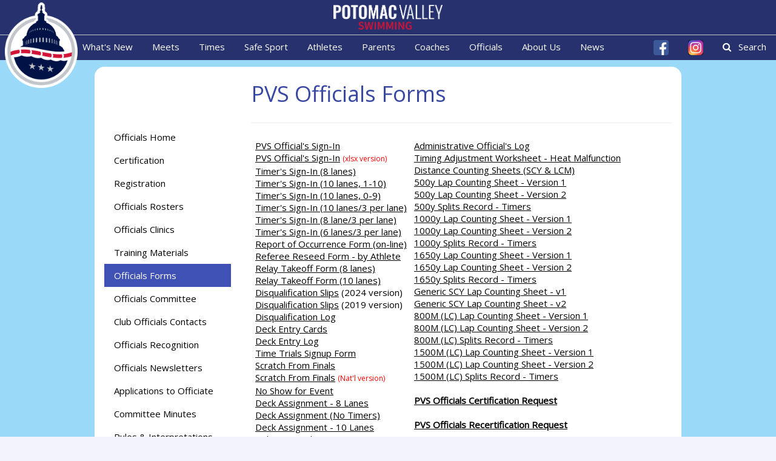

--- FILE ---
content_type: text/html
request_url: https://www.pvswim.org/official/forms.html
body_size: 19525
content:
<!DOCTYPE html>
<html>
<title>PVS Website - Officials Forms</title>
<meta name="viewport" content="width=device-width, initial-scale=1">
<link rel="stylesheet" href="https://www.w3schools.com/lib/w3.css">
<link rel="stylesheet" href="https://www.w3schools.com/lib/w3-theme-indigo.css">
<link rel='stylesheet' href='https://fonts.googleapis.com/css?family=Open+Sans'>
<link rel="stylesheet" href="https://cdnjs.cloudflare.com/ajax/libs/font-awesome/4.6.3/css/font-awesome.min.css">
<style>
html,body,h1,h2,h3,h4,h5 {font-family: "Open Sans", sans-serif}
body { 
    background-image: url(/images/lblue036.jpg);
    background-repeat: repeat;
	}
</style>
<body class="w3-theme-l5">

<!-- Navbar -->
<div class="w3-top">
 <p class="w3-navbar w3-theme-d4 w3-center w3-padding-medium">
   <img src="/images/PVSTextREV.png" width="180px">
 </p>
 <hr style="margin: 0; padding: 0; border-top: 1px solid #c1c6c8">
 
 <ul class="w3-navbar w3-theme-d4 w3-left-align" style="padding-left: 120px;">
  <li class="w3-hide-medium w3-hide-large w3-opennav w3-right">
    <a class="w3-padding-medium w3-hover-white w3-large w3-theme-d2" href="javascript:void(0);" onclick="openNav()"><i class="fa fa-bars"></i></a>
  </li>
  <!--li><a href="/index.html" class="w3-padding-medium w3-theme-d4"><i class="fa fa-home w3-margin-right"></i></a></li-->
  <!--li class="w3-hide-small"><a href="/index.html" class="w3-padding-medium w3-theme-d2"><img src="images/PVS_Logo.jpg" alt="PVS Logo" class="w3-circle" style="max-width:80px"></a></li-->
  <!--li class="w3-hide-large w3-hide-medium"><a href="/index.html" class="w3-padding-medium w3-theme-d2"><img src="images/PVS_Logo.jpg" alt="PVS Logo" class="w3-circle" style="max-width:30px"></a></li-->
  <li class="w3-hide-small"><a href="/newstuff.html" class="w3-padding-medium w3-hover-white" title="What's New">What's New</a></li>
  <li class="w3-hide-small w3-dropdown-hover">
     <a href="/meets.html" class="w3-padding-medium w3-hover-white" title="Meets">Meets</a>
    <div class="w3-dropdown-content w3-white w3-card-4">
      <a href="/schedule.html">Schedule</a>
      <a href="/results.html">Results</a>
      <a href="/oldmeets.html">Results Archive</a>
      <a href="/hsresults.html">H.S. Meet Results</a>
      <a href="/otherresults.html">Other Results</a>
    </div>
  </li>
  <li class="w3-hide-small w3-dropdown-hover">
    <a href="/times.html" class="w3-padding-medium w3-hover-white" title="Times">Times</a>     
    <div class="w3-dropdown-content w3-white w3-card-4">
      <a href="/database.html">Times Search</a>
      <a href="/toptimes.html">PVS Top Times</a>
      <a href="/qualifyingtimes.html">Qualifying Times</a>
      <a href="/records.html">Records &amp; Time Standards</a>
    </div>
  </li>
  <li class="w3-hide-small w3-dropdown-hover">
    <a href="/safesport.html" class="w3-padding-medium w3-hover-white" title="Safe Sport">Safe Sport</a>     
    <div class="w3-dropdown-content w3-white w3-card-4">
	  <a href="/safesport.html#News">News</a>
	  <a href="/safesport.html#Report">Report a Concern</a>
	  <a href="/safesport.html#Athletes">Athletes</a>
	  <a href="/safesport.html#Parents">Parents</a>
	  <a href="/safesport.html#Non-Athletes">Coaches, Team Administrators &amp; Volunteers</a>
	  <a href="/safesport.html#MAAPP">MAAPP</a>
	  <a href="/safesport.html#SSRP">Safe Sport Recognition</a>
	  <a href="/safesport.html#USA-S">USA-S Safe Sport</a>
	  <a href="/safesport.html#Contact">Contact</a>
	  <a href="/safesport.html#Newsletters">Newsletters</a>
    </div>
  </li>
  <li class="w3-hide-small w3-dropdown-hover">
    <a href="/athletes.html" class="w3-padding-medium w3-hover-white" title="Athletes">Athletes</a>     
    <div class="w3-dropdown-content w3-white w3-card-4">
      <a href="/regcard.html">Your Registration Card</a>
      <a href="/safesport.html">Safe Sport</a>
      <a href="/zoneteam/index.html">Zone Teams</a>
      <a href="/diversity.html">Diversity, Equity &amp; Inclusion</a>
      <a href="/disability.html">Disability Swimming</a>
      <a href="/openwater.html">Open Water Swimming</a>
      <a href="/specialrecognition.html">Recognition</a>
    </div>
  </li>
  <li class="w3-hide-small w3-dropdown-hover">
    <a href="/parents.html" class="w3-padding-medium w3-hover-white" title="Parents">Parents</a>     
    <div class="w3-dropdown-content w3-white w3-card-4">
      <a href="/parents/info.html">All About Swimming</a>
      <a href="/parents/faq.html">Frequently Asked Questions</a>
      <a href="/parents/glossary.html">Swim Glossary</a>
	  <a href="/parents/articles.html">Articles for Parents</a>
	  <a href="/parents/newsletters.html">Newsletters for Parents</a>
    </div>
  </li>
  <li class="w3-hide-small w3-dropdown-hover">
    <a href="/coaches.html" class="w3-padding-medium w3-hover-white" title="Coaches">Coaches</a>     
    <div class="w3-dropdown-content w3-white w3-card-4">
      <a href="/coaches/travelassistance.html">Travel Assistance</a>
      <a href="/coaches/zonecoaches.html">Zone Coaching Staffs</a>
      <a href="/coaches/newsletters.html">Newsletters</a>
	  <a href="/coaches/Coaching_positions.htm">Coaching Jobs in PVS</a>
    </div>
  </li>
  <li class="w3-hide-small w3-dropdown-hover">
    <a href="/official/index.html" class="w3-padding-medium w3-hover-white" title="Officials">Officials</a>     
    <div class="w3-dropdown-content w3-white w3-card-4">
      <a href="/official/certification.html">Certification</a>
      <a href="/official/registration.html">Registration</a>
      <a href="/official/officialsclinics.html">Clinics</a>
      <a href="/official/training.html">Training</a>
      <a href="/official/pvsoffros.htm">Officials Rosters</a>
      <a href="/official/officials_committee.html">Officials Committee</a>
      <a href="/official/club_chairs.html">Club Officials Chairs</a>
      <a href="/official/newsletters.html">Officials Newsletters</a>
    </div>
  </li>
  <li class="w3-hide-small w3-dropdown-hover">
    <a href="/admin.html" class="w3-padding-medium w3-hover-white" title="About Us">About Us</a>     
    <div class="w3-dropdown-content w3-white w3-card-4">
      <a href="/pvs_contacts.html">Contacts</a>
      <a href="/forms.html">Forms</a>
	  <a href="/pvs_club.htm">Clubs</a>
	  <a href="/pooldirs.htm">Facilities</a>
      <a href="/register.htm">Registration</a>
	  <a href="/meetings.html">Meetings</a>
      <a href="/minutes.html">Minutes</a>
	  <a href="/documents.html">Documents</a></td>
      <a href="/newsletters.html">Newsletters</a>
	  <a href="/safety/index.html">Safety</a>
	  <a href="/links.html">Links</a>
    </div>
  </li>
  <li class="w3-hide-small"><a href="/news.html" class="w3-padding-medium w3-hover-white" title="PVS News">News</a></li>
  <li class="w3-hide-small w3-right">
    <a  href="/search.html" class="w3-padding-medium w3-hover-white" title="Search"><i class="fa fa-search"></i> &nbsp; Search </a>
  </li>
  <li class="w3-right w3-hide-small"><a href="https://www.instagram.com/potomacvalleyswimming/"><img src="/images/Instagram.jpg" height="25" class="w3-round"></a></li>
  <!--li class="w3-right w3-hide-small"><a href="https://twitter.com/PVSwimming"><img src="/images/tw.jpg" height="25" class="w3-round"></a></li-->
  <li class="w3-right w3-hide-small"><a href="http://www.facebook.com/pages/Potomac-Valley-Swimming/133347203407042"><img src="/images/fb.png" height="25" class="w3-round"></a></li>
  </ul>
 <div class="w3-hide-small w3-padding-small w3-display-topleft"><a href="/index.html"><img src="/images/PVS_Logo1.png" alt="PVS Logo" style="max-width:120px"></a></div>
 <div class="w3-hide-medium w3-hide-large w3-padding-small w3-display-topleft"><a href="/index.html"><img src="/images/PVS_Logo1.png" alt="PVS Logo" style="max-width:50px"></a></div>
</div>

<!-- Navbar on small screens -->
<div id="navDemo" class="w3-hide w3-hide-large w3-hide-medium w3-top" style="margin-top:51px">
  <ul class="w3-navbar w3-left-align w3-theme">
    <li><a class="w3-padding-medium" href="/official/index.html">Officials Home</a></li>
    <li><a class="w3-padding-medium" href="/official/certification.html">Certification</a></li>
    <li><a class="w3-padding-medium" href="/official/registration.html">Registration</a></li>
    <li><a class="w3-padding-medium" href="/official/pvsoffros.htm">Officials Rosters</a></li>
    <li><a class="w3-padding-medium" href="/official/officialsclinics.html">Officials Clinics</a></li>
    <li><a class="w3-padding-medium" href="/official/training.html">Training Materials</a></li>
    <li><a class="w3-padding-medium" href="/official/forms.html">Officials Forms</a></li>
    <li><a class="w3-padding-medium" href="/official/officials_committee.html">Officials Committee</a></li>
    <li><a class="w3-padding-medium" href="/official/club_chairs.html">Club Officials Contacts</a></li>
    <li><a class="w3-padding-medium" href="/official/recognition.html">Officials Recognition</a></li>
    <li><a class="w3-padding-medium" href="/official/newsletters.html">Officials Newsletters</a></li>
    <li><a class="w3-padding-medium" href="/official/applications.html">Applications to Officiate</a></li>
    <li><a class="w3-padding-medium" href="/official/minutes.html">Committee Minutes</a></li>
    <li><a class="w3-padding-medium" href="/official/rules.html">Rules &amp; Interpretations</a></li>
	<li><a class="w3-padding-medium" href="/search.html">Search the PVS Website</a></li>
  </ul>
</div>

<!-- Page Container -->
<div class="w3-container w3-content" style="max-width:1000px;margin-top:110px">   
 

  <!--div class="w3-row">
      <div class="w3-container w3-rest w3-indigo"><h2>PVS Officials</h2></div>
  </div-->

<!-- div class="w3-container w3-white">
  <h1></h1>
</div-->

  <!-- The Grid -->
  <div class="w3-row w3-white w3-round-xlarge">
 
    <div class="w3-col m3 w3-padding w3-hide-small">
	<p>&nbsp;</p>
	<p>&nbsp;</p>	
	<table class="w3-table w3-hoverable">
	<tr><td><a style="text-decoration: none;" href="/official/index.html">Officials Home</a></td></tr>
	<tr><td><a style="text-decoration: none;" href="/official/certification.html">Certification</a></td></tr>
	<tr><td><a style="text-decoration: none;"  href="/official/registration.html">Registration</a></td></tr>
	<tr><td><a style="text-decoration: none;"  href="/official/pvsoffros.htm">Officials Rosters</a></td></tr>
	<tr><td><a style="text-decoration: none;"  href="/official/officialsclinics.html">Officials Clinics</a></td></tr>
	<tr><td><a style="text-decoration: none;"  href="/official/training.html">Training Materials</a></td></tr>
	<tr class="w3-indigo"><td><a style="text-decoration: none;"  href="/official/forms.html">Officials Forms</a></td></tr>
	<tr><td><a style="text-decoration: none;"  href="/official/officials_committee.html">Officials Committee</a></td></tr>
	<tr><td><a style="text-decoration: none;"  href="/official/club_chairs.html">Club Officials Contacts</a></td></tr>
	<tr><td><a style="text-decoration: none;"  href="/official/recognition.html">Officials Recognition</a></td></tr>
	<tr><td><a style="text-decoration: none;"  href="/official/newsletters.html">Officials Newsletters</a></td></tr>
	<tr><td><a style="text-decoration: none;"  href="/official/applications.html">Applications to Officiate</a></td></tr>
	<tr><td><a style="text-decoration: none;"  href="/official/minutes.html">Committee Minutes</a></td></tr>
	<tr><td><a style="text-decoration: none;"  href="/official/rules.html">Rules &amp; Interpretations</a></td></tr>
	</table>
	<p>&nbsp;</p>
	</div>
	
   <!-- Right Column -->
    <div class="w3-col m9 w3-padding">
	<h1 style="color:#3949a3">PVS Officials Forms</h1>
	
	<hr>

	<table cellpadding="5">
	<tr>
	  <td style="line-height: 135%;" align="left" valign="top">
	    <a href="forms/sign-in-2022.pdf">PVS Official's Sign-In</a><!--span style="font-size: 80%; color: red;">(new)</span--><br>
	    <a href="forms/sign-in-2019.xlsx">PVS Official's Sign-In</a> <span style="font-size: 80%; color: red;">(xlsx version)</span><br>
	    <a href="forms/TimerSignIn-8.pdf">Timer's Sign-In (8 lanes)</a><br>
	    <a href="forms/TimerSignIn-10lanes.pdf">Timer's Sign-In (10 lanes, 1-10)</a><br>
	    <a href="forms/TimerSignIn-10lanes(0-9).pdf">Timer's Sign-In (10 lanes, 0-9)</a><br>
	    <a href="forms/timers10.pdf">Timer's Sign-In (10 lanes/3 per lane)</a><br>
	    <a href="forms/timers8_mod.pdf">Timer's Sign-In (8 lane/3 per lane)</a><br>
	    <a href="forms/timers6.pdf">Timer's Sign-In (6 lanes/3 per lane)</a><br>
	    <a href="https://www.usaswimming.org/news/2017/02/07/report-of-occurrance-form">Report of Occurrence Form (on-line)</a><br>
	    <a href="forms/Reseed-By-Swimmer.pdf">Referee Reseed Form - by Athlete</a><br>
	    <!--a href="forms/Reseed-ByHeat.pdf">Referee Reseed Form - by Heat</a><br-->
	    <!--a href="forms/pvsrtoj.pdf">Relay Takeoff Form - Version 1</a><br-->
	    <!--a href="forms/Relay_Take-Off_8_Lanes_USA-S.pdf">Relay Takeoff Form (8 lanes)</a><br-->
	    <a href="forms/relay-takeoff-8-lanes.pdf">Relay Takeoff Form (8 lanes)</a><br>
	    <a href="forms/Relay_Take-Off_10_Lanes_USA-S.pdf">Relay Takeoff Form (10 lanes)</a><br>
	    <!--a href="forms/PVS_DQ_slips.pdf">Disqualification Slips (PVS style)</a><br-->
	    <a href="forms/USA-S_DQ_Slips(2024).pdf">Disqualification Slips</a> (2024 version)<br>
	    <a href="forms/USA-S_DQ_Slips(2019).pdf">Disqualification Slips</a> (2019 version)<br>
	    <!--a href="forms/USA-S_DQ_Slips(2014).pdf">Disqualification Slips (2014 Version)</a><br-->
	    <a href="forms/pvs-dq-log.pdf">Disqualification Log</a><br>
	    <a href="forms/PVS_Deck_Entry_Cards.pdf">Deck Entry Cards</a><br>
	    <a href="forms/Deck_Entry_Log.pdf">Deck Entry Log</a><br>
	    <a href="forms/TimeTrials_SignUp.pdf">Time Trials Signup Form</a><br>
	    <a href="forms/Scratch_2011.pdf">Scratch From Finals</a> <!--span style="font-size: 80%; color: red;">(updated 2/11)</span--><br>
	    <a href="forms/Intent_to_Scratch_2012-07.pdf">Scratch From Finals</a> <span style="font-size: 80%; color: red;">(Nat'l version)</span><br>
	    <a href="forms/No_Show_For_Event.pdf">No Show for Event</a><br>
	    <a href="forms/Deck_Assignment-8_Lanes.pdf">Deck Assignment - 8 Lanes</a><br>
	    <a href="forms/Deck_Assignment-NoTimers-8_Lanes.pdf">Deck Assignment (No Timers)</a><br>
	    <a href="forms/Deck_Assignment-NoTimers-10_Lanes.pdf">Deck Assignment - 10 Lanes</a><br>
	    <a href="forms/RelaySlip_USA-S.pdf">Relay Entry Slip (USA-S)</a><br>
	    <a href="forms/RelaySlip_Hy-Tek.pdf">Relay Entry Slip (Hy-Tek)</a><br>
	  </td>
	  <td  style="line-height: 135%;" align="left" valign="top">
	    <a href="forms/PVS_AO_Log.xlsx">Administrative Official's Log</a> <!--span style="font-size: 80%; color: red;">(new)</span--><br>
	    <!--a href="forms/LaneMalfunctionWorksheet.pdf">Timing Adjustment Worksheet - Lane
	          Malfunction</a><br-->
	    <a href="forms/HeatMalfunctionWorksheet.pdf">Timing Adjustment Worksheet - Heat
		      Malfunction</a><br>
		<a href="forms/Distance_Counting_Sheets.pdf">Distance Counting Sheets (SCY &amp; LCM)</a><br>
		<a href="forms/500ysheet.pdf">500y Lap Counting Sheet - Version 1</a><br>
		<a href="forms/500yLapCounter.pdf">500y Lap Counting Sheet - Version 2</a><br>
		<a href="forms/500ySplits.pdf">500y Splits Record - Timers</a><br>
		<a href="forms/1000ysheet.pdf">1000y Lap Counting Sheet - Version 1</a><br>
		<a href="forms/1000yLapCounter.pdf">1000y Lap Counting Sheet - Version 2</a><br>
		<a href="forms/1000ySplits.pdf">1000y Splits Record - Timers</a><br>
		<a href="forms/1650ysheet.pdf">1650y Lap Counting Sheet - Version 1</a><br>
		<a href="forms/1650yLapCounter.pdf">1650y Lap Counting Sheet - Version 2</a><br>
		<a href="forms/1650ySplits.pdf">1650y Splits Record - Timers</a><br>
		<a href="forms/SCY Lap Counter Sheets_1.pdf">Generic SCY Lap Counting Sheet - v1</a><br>
		<a href="forms/SCY Lap Counter Sheets_2.pdf">Generic SCY Lap Counting Sheet - v2</a><br>
		<a href="forms/800mSheet.pdf">800M (LC) Lap Counting Sheet - Version 1</a><br>
		<a href="forms/800mLapCounter.pdf">800M (LC) Lap Counting Sheet -  Version 2</a><br>
		<a href="forms/800mSplits.pdf">800M (LC) Splits Record - Timers</a><br>
		<a href="forms/1500mSheet.pdf">1500M (LC) Lap Counting Sheet - Version 1</a><br>
		<a href="forms/1500mLapCounter.pdf">1500M (LC) Lap Counting Sheet - Version 2</a><br>
		<a href="forms/1500mSplits.pdf">1500M (LC) Splits Record - Timers</a><br><br>
		<a href="https://forms.gle/sHrzeyfgEEMo8QvR6"><b>PVS Officials Certification Request</b></a><br><br>
		<a href="https://forms.gle/Kp5FVwVGXjhmrbDLA"><b>PVS Officials Recertification Request</b></a><br>
	  </td>
	</tr>
	</table>
	
	<hr>

	<table cellpadding="2">
	<tr>
	  <th colspan="4" align="center" style="color: blue;">PVS Officials Mentoring/Evaluation Forms</th>
	</tr>
	<tr>
	  <td align="left"><a href="RefereeEvaluationForm.pdf">Referee</a></td>
	  <td align="left"><a href="StarterEvaluationForm.pdf">Starter</a></td>
	  <td align="left"><a href="StrokeEvaluationForm.pdf">Stroke &amp; Turn Judge</a></td>
	  <td align="left"><a href="ChiefJudgeEvaluationForm.pdf">Chief Judge</a></td>
	</tr>
	<tr>
	  <td align="left"><a href="AdminOfficialEvaluationForm.pdf">Administrative Official</a></td>
	  <td align="left"><a href="Hy-TekEvaluationForm.pdf">Hy-Tek Operator</a></td>
	  <td align="left"><a href="ETSEvaluationForm.pdf">Timing System Operator</a></td>
	</tr>
	</table>

	<hr>

	<p><b><a href="https://www.usaswimming.org/officials/popular-resources/officials-documents">Link
	    to additional forms on the USA Swimming Web Site</a></b></p>
	
 	</div>
	
  <!-- End Grid -->
  </div>
  
<!-- End Page Container -->
</div>
<br>

<!-- Footer -->

<footer class="w3-container w3-theme-d5">
  <p>Copyright &copy; 2024 Potomac Valley Swimming<br>Powered by <a href="http://www.w3schools.com/w3css/default.asp" target="_blank">w3.css</a></p>
</footer>
 
<script>
// Accordion
function myFunction(id) {
    var x = document.getElementById(id);
    if (x.className.indexOf("w3-show") == -1) {
        x.className += " w3-show";
        x.previousElementSibling.className += " w3-theme-d1";
    } else { 
        x.className = x.className.replace("w3-show", "");
        x.previousElementSibling.className = 
        x.previousElementSibling.className.replace(" w3-theme-d1", "");
    }
}

// Used to toggle the menu on smaller screens when clicking on the menu button
function openNav() {
    var x = document.getElementById("navDemo");
    if (x.className.indexOf("w3-show") == -1) {
        x.className += " w3-show";
    } else { 
        x.className = x.className.replace(" w3-show", "");
    }
}

function myAccFunc() {
    var x = document.getElementById("demoAcc");
    if (x.className.indexOf("w3-show") == -1) {
        x.className += " w3-show";
        x.previousElementSibling.className += " w3-green";
    } else {
        x.className = x.className.replace(" w3-show", "");
        x.previousElementSibling.className =
        x.previousElementSibling.className.replace(" w3-green", "");
    }
}

function myDropFunc() {
    var x = document.getElementById("demoDrop");
    if (x.className.indexOf("w3-show") == -1) {
        x.className += " w3-show";
        x.previousElementSibling.className += " w3-green";
    } else {
        x.className = x.className.replace(" w3-show", "");
        x.previousElementSibling.className =
        x.previousElementSibling.className.replace(" w3-green", "");
    }
}
</script>


</body>
</html> 


--- FILE ---
content_type: text/css
request_url: https://www.w3schools.com/lib/w3-theme-indigo.css
body_size: 29
content:
.w3-theme-l5 {color:#000 !important; background-color:#f3f4fb !important}
.w3-theme-l4 {color:#000 !important; background-color:#d8dcf1 !important}
.w3-theme-l3 {color:#000 !important; background-color:#b1b8e3 !important}
.w3-theme-l2 {color:#fff !important; background-color:#8995d6 !important}
.w3-theme-l1 {color:#fff !important; background-color:#6271c8 !important}
.w3-theme-d1 {color:#fff !important; background-color:#3949a3 !important}
.w3-theme-d2 {color:#fff !important; background-color:#334191 !important}
.w3-theme-d3 {color:#fff !important; background-color:#2d397f !important}
.w3-theme-d4 {color:#fff !important; background-color:#26316d !important}
.w3-theme-d5 {color:#fff !important; background-color:#20295b !important}

.w3-theme-light {color:#000 !important; background-color:#f3f4fb !important}
.w3-theme-dark {color:#fff !important; background-color:#20295b !important}
.w3-theme-action {color:#fff !important; background-color:#20295b !important}

.w3-theme {color:#fff !important; background-color:#3f51b5 !important}
.w3-text-theme {color:#3f51b5 !important}
.w3-border-theme {border-color:#3f51b5 !important}

.w3-hover-theme:hover {color:#fff !important; background-color:#3f51b5 !important}
.w3-hover-text-theme:hover {color:#3f51b5 !important}
.w3-hover-border-theme:hover {border-color:#3f51b5 !important}